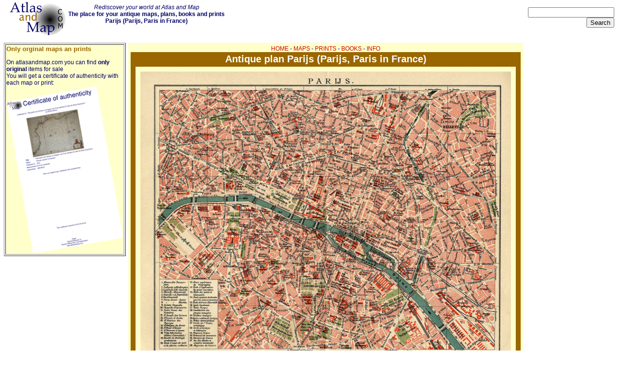

--- FILE ---
content_type: text/html; charset=UTF-8
request_url: https://atlasandmap.com/showmap.php?map=5951
body_size: 2929
content:
<html>
<head><!-- Global site tag (gtag.js) - Google Analytics -->
<script async src="https://www.googletagmanager.com/gtag/js?id=UA-1146746-2"></script>
<script>
  window.dataLayer = window.dataLayer || [];
  function gtag(){dataLayer.push(arguments);}
  gtag('js', new Date());

  gtag('config', 'UA-1146746-2');
</script>
<script async src="https://pagead2.googlesyndication.com/pagead/js/adsbygoogle.js?client=ca-pub-6362650542655500"
     crossorigin="anonymous"></script>

<title>Parijs, an antique plan of Parijs, Paris in France by Winkler Prins from 1910</title>
<meta name='description' http-equiv='description' content='Antique plan Parijs Winkler Prins  France  Parijs, Paris Plan of Paris. Scale: 1: 27.000'>
<meta http-equiv='keywords' name='keywords' content='Antique, old, atlas, Parijs, Winkler Prins, , France, , map, engraving, view, plan, Parijs, Paris, Plan of Paris. Scale: 1: 27.000'>
<meta property='og:title'  content='Parijs, an antique plan of Parijs, Paris in France by Winkler Prins from 1910' />
<meta property='og:image' content='https://www.atlasandmap.com/maps/5951.jpg' /><link rel="STYLESHEET" type="text/css" href="../style/mstyle.css">
<meta http-equiv="Content-Type" content="text/html; charset=iso-8859-1">
<meta http-equiv="reply-to" content="info@atlasandmap.com">
<meta name="author" content="Sjoerd Gardien">
<meta name="classification" content="Antique maps">
<meta name="copyright" content="kruisbestuiving, 2006">
<meta name="language" content="English">
<meta name="rating" content="General">
<meta name="resource-type" content="document">
<meta name="operator" CONTENT="Atlas and Map - www.atlasandmap.com">
<link rel="shortcut icon" href="/favicon.ico" type="image/x-icon" />
<link rel="apple-touch-icon" href="apple-touch-icon.png">
<meta name="viewport" content="width=device-width, initial-scale=1.0">
</head>
<body bgcolor=#FFFFFF><center><div id="fb-root"></div>
<script>(function(d, s, id) {
  var js, fjs = d.getElementsByTagName(s)[0];
  if (d.getElementById(id)) return;
  js = d.createElement(s); js.id = id;
  js.src = "//connect.facebook.net/nl_NL/sdk.js#xfbml=1&version=v2.9";
  fjs.parentNode.insertBefore(js, fjs);
}(document, 'script', 'facebook-jssdk'));</script>
<div id="boven">
<div id="blinks"><a href="/index.php" title="Atlasandmap.com your antique map and print dealer"><img src="/images/atlasandmap.gif" alt="atlas and map antique maps" border="0" id='logo'></a> </div>
<div id="bmid"><i>Rediscover your world at Atlas and Map</i><br>
<strong>The place for your antique maps, plans, books and prints<br> Parijs (Parijs, Paris in France)</strong><br></div>
<div id="bsearch"><form action="/search.php" method="post">
<input type="text" size="20" name="zoek" maxlength="35"><br><input type="submit" value="Search">
</form></div>
</div>
<div id="links"><table border="1"><tr><td bgcolor="#FFFFCC"><h3>Only orginal maps an prints</h3>On atlasandmap.com you can find <strong>only original</strong> items for sale<br>You will get a certificate of authenticity with each map or print:<img  src="/images/certificate.gif" border="0" alt="certificate of authenticity whith each map or print." width="100%" title="atlasandmap.com certificate of authenticity"></td></tr></table></div>
<div id="midden">
<!-- kaartentabel -->
<table border="0" cellpadding="0" cellspacing="0" width="100%">
<tr><td colspan="4" align="center"><a href="/index.php" class="menu">HOME</a> - <a href="/maps.php"  class="menu">MAPS</a> - <a href="/prints.php" class="menu">PRINTS</a> - <a href="/books.php" class="menu">BOOKS</a> - <a href="aboutus.php" class="menu">INFO</a></td></tr>
<tr bgcolor='#996600'><td align='center' colspan="4" height="30"><div class='tabel'>Antique plan Parijs (Parijs, Paris in France)</div></td></tr>
<tr>
<td width="10" bgcolor='#996600'  class='celweg'></td>
<td valign="top"><!--- hier de inhoud --->
<table bgcolor="#FFFFCC" width="100%"><tr><td valign="top"><!-- hier de kaart en info -->
<table cellpadding="5"><tr><td bgcolor="#FFFFCC" valign="top">
<img src='maps/5951.jpg' alt='Parijs by Winkler Prins' title='image of plan Parijs by Winkler Prins' class='achth'><br><a name='details'><h1>Details of plan Parijs</h1></a><table border=1 bordercolor='#000000' class='achth'><tr><td><strong>Title</strong></td><td>Parijs</td></tr><tr><td>Type</td><td>plan</td></tr><tr><td>maker</td><td>Winkler Prins</td></tr><tr><td>Published in</td><td>1910</td></tr><tr><td>Imagesize</td><td>27 X 22 centimeters</td></tr><tr><td>Description</td><td> Plan of Paris. Scale: 1: 27.000</td></tr><tr><td></td><td>Sold.</td></tr></table><br><a href='country.php?country=8-France' title='maps and prints of Frankrijk'>More maps and prints of France</a><br><br><br>

All maps on this site are guaranteed original and published in the mentioned period.



</td></tr>
</table></td></tr></table><!--- einde inhoud --->
</td><td width="10" bgcolor='#996600' class='celweg'></td></tr>
<tr bgcolor='#996600' height="2"><td colspan="4"></td></tr>
<tr><td align='center' colspan="4">
<a href="/index.php">HOME</a> - <a href="/maps.php">MAPS</a> - <a href="/prints.php">PRINTS</a> - <a href="/books.php">BOOKS</a> - <a href="aboutus.php">INFO</a></td></tr></table>
</div>
<div id="rechts">
<strong>New:</strong><hr><a href='maps.php'><strong>Maps</strong></a><br><a href='showmap.php?map=12614' title='details from Groningae et Omlandiae Dominium vulgo De Provincie van Stadt en Lande'>Groningae et Omlandiae Dominium vulgo De Provincie van Stadt en Lande<br><img src='/maps/kl/12614.gif'></a><hr><a href='kuypermaps.php'><strong>Kuyper maps</strong></a><br><a href='showmap.php?map=2613' title='details from Gemeente Valkenburg'>Gemeente Valkenburg<br><img src='/maps/kl/2613.gif'></a><hr><a href='prints.php'><strong>Prints</strong></a><br><a href='showmap.php?map=12242' title='details from '>Paus Adriaan de VI<br><img src='/maps/kl/12242.gif'></a><hr><a href='townplans.php'><strong>Townplans and views</strong></a><br><a href='showmap.php?map=362' title='details from '>Veurne, Furnes: Furnes<br><img src='/maps/kl/362.gif'></a><hr><a href='books.php'><strong>Books and atlasses</strong></a><br><a href='showmap.php?map=6746' title='details from '>FACSIMILE: Gemeente-Atlas van Nederland deel 8 Overijssel<br><img src='/maps/kl/6746.gif'></a><hr>
We are on facebook now:<br>
<a href="https://www.facebook.com/atlasandmap/" target="_blank" title="follow us on facebook"><img src="images/fb.gif" id="fb"> follow us on facebook</a><br>for news, highlighted special items and items on your dutch roots.
</div>
<div id="onder">
<br>
<br><div class="fb-like" data-href="https://www.atlasandmap.com" data-layout="standard" data-action="like" data-size="small" data-show-faces="true" data-share="true"></div><!-- <div class="fb-send" data-href="https://www.atlasandmap.com"></div>--><br><a href="/sitemap.php" title="sitemap of atlasandmap: old and antique maps and plans">sitemap</a> | <a href="/latest50.php" title="browse the 50 most recent posted maps on this site">recent added</a> | <a href="http://www.kruisbestuiving.nl" title="kruisbestuiving: benut kennis optimaal" target="_blank">inspired by: <img src="/images/logo17.gif" alt="kruisbestuiving: benut kennis optimaal - www.kuisbestuiving.nl" border="0"></a> | <a href="/contact.php" title="contact the owner of this site" target="_blank">contact</a> | <a href="/rss/rssen.php" title="add the rss newschannels of atlasandmap" target="_blank">RSS</a> | <a href="https://www.facebook.com/atlasandmap/" target="_blank" title="follow u on facebook"><img src="images/fb.gif" id="fb"></a> | <a href="https://www.atlasandmap.com/privacy.html" target="_blank">privacy</a><br><br>

</div>

Looking for an <strong>antique map</strong>, <font size='+1'>historical print</font> or plan? Feel welcome and browse our mapsite atlasandmap.com!
We have maps, made by <strong>Winkler Prins</strong> <font size='+2'></font>. <a href='country.php?country=8-France' title='Maps and prints of France'>more <strong>maps and pints</strong> of <font size='+1'>France</font> like Parijs</a>Please contact us if you don't find where you are looking for! We ship worldwide. 
</center></body>
</html>


--- FILE ---
content_type: text/html; charset=utf-8
request_url: https://www.google.com/recaptcha/api2/aframe
body_size: 268
content:
<!DOCTYPE HTML><html><head><meta http-equiv="content-type" content="text/html; charset=UTF-8"></head><body><script nonce="zZcIb8_rObdxCPSXJYWfzQ">/** Anti-fraud and anti-abuse applications only. See google.com/recaptcha */ try{var clients={'sodar':'https://pagead2.googlesyndication.com/pagead/sodar?'};window.addEventListener("message",function(a){try{if(a.source===window.parent){var b=JSON.parse(a.data);var c=clients[b['id']];if(c){var d=document.createElement('img');d.src=c+b['params']+'&rc='+(localStorage.getItem("rc::a")?sessionStorage.getItem("rc::b"):"");window.document.body.appendChild(d);sessionStorage.setItem("rc::e",parseInt(sessionStorage.getItem("rc::e")||0)+1);localStorage.setItem("rc::h",'1768712182488');}}}catch(b){}});window.parent.postMessage("_grecaptcha_ready", "*");}catch(b){}</script></body></html>